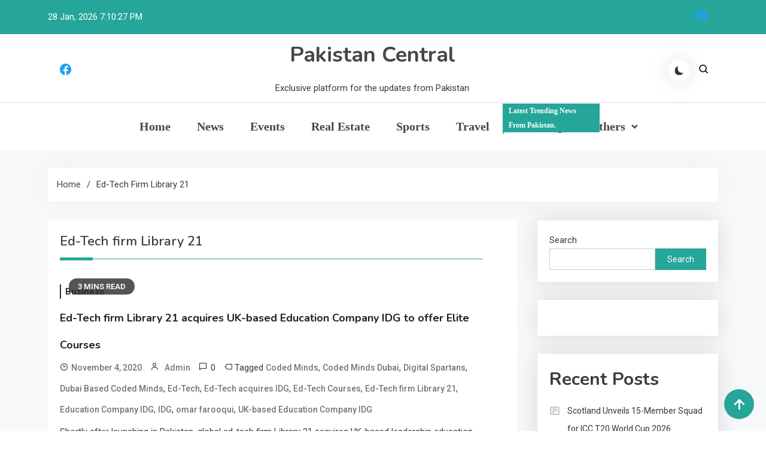

--- FILE ---
content_type: application/x-javascript
request_url: https://pakistan-central.com/wp-content/themes/azure-news/assets/js/keyboard-accessibility.js?ver=1.0.3
body_size: 138
content:
/** * Follows the wordpress.org keyboard accessibility rules. */ jQuery(document).ready(function($) { "use strict"; var KEYCODE_TAB = 9; /** * On click modal content toggler. */ $( ".azure-news-modal-toggler" ).on( "click", function() { var _this = $(this), popupContent = _this.data("popup-content"), focusToTrapIn = document.querySelector( ".azure-news-modal-popup-content.isActive" ); if( !focusToTrapIn ) return; if( focusToTrapIn.length != 0 ) { var focusable = focusElements( focusToTrapIn ), initialFocusable = focusable[0], finalFocusable = focusable[focusable.length - 1]; $( initialFocusable ).focus(); $(document).on('keydown', function(e) { azure_news_accessibility_focus_trap( initialFocusable, finalFocusable, e ); }); } }); /** * On click modal close button * stay focus on popup toggler */ $( ".azure-news-modal-close" ).on( "click", function() { var toFocus = $(this).data( "focus" ); $( toFocus ).focus(); }); /** * Focus trap inside the popup content. */ function azure_news_accessibility_focus_trap( initialFocusable, finalFocusable, e ) { if ( e.key === 'Tab' || e.keyCode === KEYCODE_TAB ) { if ( e.shiftKey ) /* shift + tab */ { if (document.activeElement === initialFocusable) { finalFocusable.focus(); e.preventDefault(); } } else /* tab */ { if ( document.activeElement === finalFocusable ) { initialFocusable.focus(); e.preventDefault(); } } } } /** * Get all focusable elements inside the element */ function focusElements( focusToTrapIn ) { return focusToTrapIn.querySelectorAll( 'button, [href], input, select, textarea, [tabindex]:not([tabindex="-1"])'); } });